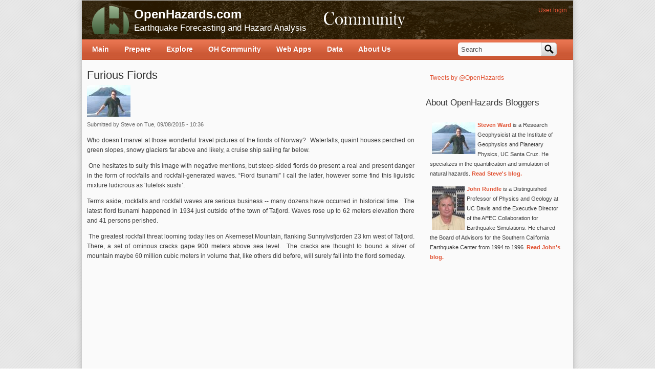

--- FILE ---
content_type: text/html; charset=utf-8
request_url: https://openhazards.com/comment/2100
body_size: 14018
content:
<!DOCTYPE html PUBLIC "-//W3C//DTD XHTML+RDFa 1.0//EN"
  "http://www.w3.org/MarkUp/DTD/xhtml-rdfa-1.dtd">
<html xmlns="http://www.w3.org/1999/xhtml" xml:lang="en" version="XHTML+RDFa 1.0" dir="ltr"
  xmlns:fb="http://www.facebook.com/2008/fbml"
  xmlns:content="http://purl.org/rss/1.0/modules/content/"
  xmlns:dc="http://purl.org/dc/terms/"
  xmlns:foaf="http://xmlns.com/foaf/0.1/"
  xmlns:og="http://ogp.me/ns#"
  xmlns:rdfs="http://www.w3.org/2000/01/rdf-schema#"
  xmlns:sioc="http://rdfs.org/sioc/ns#"
  xmlns:sioct="http://rdfs.org/sioc/types#"
  xmlns:skos="http://www.w3.org/2004/02/skos/core#"
  xmlns:xsd="http://www.w3.org/2001/XMLSchema#">

<head profile="http://www.w3.org/1999/xhtml/vocab">
  <meta http-equiv="Content-Type" content="text/html; charset=utf-8" />
<meta name="Generator" content="Drupal 7 (http://drupal.org)" />
<link rel="canonical" href="/blogs/steve/furious-fiords" />
<link rel="shortlink" href="/node/792" />
<style type="text/css">
div.fbsmp-photo-icon, div.fbsmp-video-icon, div.fbsmp-slideshare-icon {display:none;}
</style><link rel="shortcut icon" href="https://openhazards.com/sites/all/themes/oh_community/favicon.ico" type="image/vnd.microsoft.icon" />
  <title>Furious Fiords  | OpenHazards.com</title>
  <link type="text/css" rel="stylesheet" href="https://openhazards.com/sites/default/files/css/css_xE-rWrJf-fncB6ztZfd2huxqgxu4WO-qwma6Xer30m4.css" media="all" />
<link type="text/css" rel="stylesheet" href="https://openhazards.com/sites/default/files/css/css_aXidEHo2UffUxdWRXcLDzVPKAO8UVSXUBORk9meBt2s.css" media="all" />
<link type="text/css" rel="stylesheet" href="https://openhazards.com/sites/default/files/css/css_mj0i_sptTIt5LFMiUs2akMiM1OP3GxvFJ2zm7qShgGc.css" media="all" />
<link type="text/css" rel="stylesheet" href="https://openhazards.com/sites/default/files/css/css_xuY5aPfhwO1_FROIQxsdcEY7plrwPzwxEPlH5eZzaV4.css" media="all" />
<link type="text/css" rel="stylesheet" href="https://openhazards.com/sites/all/modules/popup/popup.css?sxpxjj" media="all" />
<link type="text/css" rel="stylesheet" href="https://openhazards.com/sites/all/modules/popup/styles/obsidian/popup-element.css?sxpxjj" media="screen, projection" />
<link type="text/css" rel="stylesheet" href="https://openhazards.com/sites/default/files/css/css_yzfHz7Kl6FFOkGcU9M62ICqsRPm8V4NePXkmDhH6cVQ.css" media="all" />
<link type="text/css" rel="stylesheet" href="https://openhazards.com/sites/default/files/css/css_vnrwmxn_q-RT1H0xhrWpPTKChdwL8hLKL82T0XKEckE.css" media="all" />
<link type="text/css" rel="stylesheet" href="https://openhazards.com/sites/default/files/css/css_YRHpXvjBz3Y-JcfZyZMep6wR5ZTwuIcP2H_dZv7Ug88.css" media="print" />

<!--[if lte IE 7]>
<link type="text/css" rel="stylesheet" href="https://openhazards.com/sites/default/files/css/css_sIsRwCKuAMZS6YJIMFqPXNCtZHxV56wN2ePifCvkLYc.css" media="all" />
<![endif]-->

<!--[if lte IE 6]>
<link type="text/css" rel="stylesheet" href="https://openhazards.com/sites/default/files/css/css_XErG3hP_uk4SMKLvhlCCoI2i2JXj73-LF90AtkJgRpk.css" media="all" />
<![endif]-->
  <script type="text/javascript">
<!--//--><![CDATA[//><!--
window.google_analytics_uacct = "UA-10816428-1";
//--><!]]>
</script>
<script type="text/javascript" src="https://openhazards.com/sites/default/files/js/js_yMSKTzBO0KmozyLwajzFOrrt_kto_9mtccAkb0rm7gc.js"></script>
<script type="text/javascript" src="https://openhazards.com/sites/default/files/js/js_KW1qTl09wjFSf87_TvpxSN-WDNvUeGgiQq4QQiM7Bck.js"></script>
<script type="text/javascript" src="https://openhazards.com/sites/default/files/js/js_V0oLaHgx6vzY0Ny8VwVBivrhNU5DRn7OgamgzJCvSOE.js"></script>
<script type="text/javascript" src="//maps.google.com/maps/api/js?key=AIzaSyAWmYPnRlw_uvInfHjqXWPrhI62mZ3ANbg&amp;sensor=false&amp;libraries=drawing,geometry"></script>
<script type="text/javascript" src="//cdn.rawgit.com/jacopotarantino/google-maps-utility-library-v3/master/styledmarker/src/StyledMarker.js"></script>
<script type="text/javascript" src="https://openhazards.com/sites/default/files/js/js_Zqz6YfdTeWd07V7rRGuFU7RmsHL9Huybl55Je760I50.js"></script>
<script type="text/javascript" src="https://openhazards.com/sites/all/modules/popup/popup.js?sxpxjj"></script>
<script type="text/javascript" src="https://openhazards.com/sites/default/files/js/js_rsGiM5M1ffe6EhN-RnhM5f3pDyJ8ZAPFJNKpfjtepLk.js"></script>
<script type="text/javascript">
<!--//--><![CDATA[//><!--
(function(i,s,o,g,r,a,m){i["GoogleAnalyticsObject"]=r;i[r]=i[r]||function(){(i[r].q=i[r].q||[]).push(arguments)},i[r].l=1*new Date();a=s.createElement(o),m=s.getElementsByTagName(o)[0];a.async=1;a.src=g;m.parentNode.insertBefore(a,m)})(window,document,"script","https://www.google-analytics.com/analytics.js","ga");ga("create", "UA-10816428-1", {"cookieDomain":"auto"});ga("set", "anonymizeIp", true);ga("send", "pageview");
//--><!]]>
</script>
<script type="text/javascript" src="https://openhazards.com/sites/default/files/js/js_q2dsQS2f7KOZAhDAkzpD7HPTpBaQ-o1Jq6Syn0v9xLM.js"></script>
<script type="text/javascript" src="https://openhazards.com/sites/default/files/js/js_jqsNn5m7dqxIFL1sbcbDX6nBSJ44eaw6Ba8Y-Vleu_k.js"></script>
<script type="text/javascript">
<!--//--><![CDATA[//><!--
jQuery.extend(Drupal.settings, {"basePath":"\/","pathPrefix":"","ajaxPageState":{"theme":"oh_community","theme_token":"mr01UDGZx1L2iSxVOyr_FsxmyoMIPVfFq3Q6XbYSFzw","js":{"0":1,"misc\/jquery.js":1,"misc\/jquery-extend-3.4.0.js":1,"misc\/jquery-html-prefilter-3.5.0-backport.js":1,"misc\/jquery.once.js":1,"misc\/drupal.js":1,"misc\/ui\/jquery.ui.core.min.js":1,"misc\/ui\/jquery.ui.widget.min.js":1,"misc\/ui\/jquery.ui.button.min.js":1,"misc\/ui\/jquery.ui.mouse.min.js":1,"misc\/ui\/jquery.ui.draggable.min.js":1,"misc\/ui\/jquery.ui.position.min.js":1,"misc\/ui\/jquery.ui.resizable.min.js":1,"misc\/ui\/jquery.ui.dialog.min.js":1,"sites\/all\/modules\/views\/js\/jquery.ui.dialog.patch.js":1,"misc\/ui\/jquery.ui.accordion.min.js":1,"added-code\/jquery.dataTables.min.js":1,"\/\/maps.google.com\/maps\/api\/js?key=AIzaSyAWmYPnRlw_uvInfHjqXWPrhI62mZ3ANbg\u0026sensor=false\u0026libraries=drawing,geometry":1,"\/\/cdn.rawgit.com\/jacopotarantino\/google-maps-utility-library-v3\/master\/styledmarker\/src\/StyledMarker.js":1,"Tools\/oh_tools.js":1,"sites\/all\/modules\/fbconnect\/fbconnect.js":1,"sites\/all\/modules\/popup\/popup.js":1,"sites\/all\/modules\/google_analytics\/googleanalytics.js":1,"1":1,"sites\/all\/libraries\/superfish\/jquery.hoverIntent.minified.js":1,"sites\/all\/libraries\/superfish\/sfsmallscreen.js":1,"sites\/all\/libraries\/superfish\/superfish.js":1,"sites\/all\/libraries\/superfish\/supersubs.js":1,"sites\/all\/modules\/superfish\/superfish.js":1,"sites\/all\/themes\/cti_flex_custom\/js\/css_browser_selector.js":1},"css":{"modules\/system\/system.base.css":1,"modules\/system\/system.menus.css":1,"modules\/system\/system.messages.css":1,"modules\/system\/system.theme.css":1,"misc\/ui\/jquery.ui.core.css":1,"misc\/ui\/jquery.ui.theme.css":1,"misc\/ui\/jquery.ui.button.css":1,"misc\/ui\/jquery.ui.resizable.css":1,"misc\/ui\/jquery.ui.dialog.css":1,"misc\/ui\/jquery.ui.accordion.css":1,"modules\/book\/book.css":1,"modules\/comment\/comment.css":1,"modules\/field\/theme\/field.css":1,"sites\/all\/modules\/mollom\/mollom.css":1,"modules\/node\/node.css":1,"modules\/poll\/poll.css":1,"modules\/search\/search.css":1,"sites\/all\/modules\/ubercart\/uc_order\/uc_order.css":1,"sites\/all\/modules\/ubercart\/uc_product\/uc_product.css":1,"sites\/all\/modules\/ubercart\/uc_store\/uc_store.css":1,"modules\/user\/user.css":1,"modules\/forum\/forum.css":1,"sites\/all\/modules\/views\/css\/views.css":1,"added-code\/login-bar-resize.css":1,"added-code\/quicktimefix.css":1,"Tools\/oh_tools.css":1,"sites\/all\/modules\/ctools\/css\/ctools.css":1,"sites\/all\/modules\/fbconnect\/fbconnect.css":1,"sites\/all\/modules\/panels\/css\/panels.css":1,"sites\/all\/modules\/popup\/popup.css":1,"sites\/all\/modules\/popup\/styles\/obsidian\/popup-element.css":1,"sites\/all\/libraries\/superfish\/css\/superfish.css":1,"sites\/all\/themes\/cti_flex\/css\/html-reset.css":1,"sites\/all\/themes\/cti_flex\/css\/cti-flex-style.css":1,"sites\/all\/themes\/cti_flex\/css\/wireframes.css":1,"sites\/all\/themes\/oh_community\/css\/layout.css":1,"sites\/all\/themes\/cti_flex_custom\/css\/color-schemes.css":1,"sites\/all\/themes\/cti_flex\/css\/local.css":1,"sites\/all\/themes\/cti_flex_custom\/css\/custom.css":1,"sites\/all\/themes\/cti_flex_custom\/css\/cti-flex-custom.css":1,"sites\/all\/themes\/oh_community\/css\/subtheme.css":1,"sites\/all\/themes\/cti_flex\/css\/print.css":1,"sites\/all\/themes\/cti_flex\/css\/ie7.css":1,"sites\/all\/themes\/cti_flex\/css\/ie6.css":1}},"fbconnect":{"user_pictures":"allow","language_code":"en_US","app_id":"240286932738329","debug":0,"connect_js":"document.location.protocol + \u0027\/\/connect.facebook.net\/en_US\/all.js\u0027","loginout_mode":"auto","invite_name":"OpenHazards.com","fast_reg_mode":1,"fast_reg_autoname":1,"fbuid":0,"user":{"uid":0,"fbuid":null}},"popup":{"effects":{"show":{"default":"this.body.show();","fade":"\n        if (this.opacity){\n          this.body.fadeTo(\u0027medium\u0027,this.opacity);\n        }else{\n          this.body.fadeIn(\u0027medium\u0027);\n        }","slide-down":"this.body.slideDown(\u0027medium\u0027)","slide-down-fade":"\n        this.body.animate(\n          {\n            height:\u0027show\u0027,\n            opacity:(this.opacity ? this.opacity : \u0027show\u0027)\n          }, \u0027medium\u0027\n        );"},"hide":{"default":"this.body.hide();","fade":"this.body.fadeOut(\u0027medium\u0027);","slide-down":"this.body.slideUp(\u0027medium\u0027);","slide-down-fade":"\n        this.body.animate(\n          {\n            height:\u0027hide\u0027,\n            opacity:\u0027hide\u0027\n          }, \u0027medium\u0027\n        );"}},"linger":"250","delay":0},"googleanalytics":{"trackOutbound":1,"trackMailto":1,"trackDownload":1,"trackDownloadExtensions":"7z|aac|arc|arj|asf|asx|avi|bin|csv|doc(x|m)?|dot(x|m)?|exe|flv|gif|gz|gzip|hqx|jar|jpe?g|js|mp(2|3|4|e?g)|mov(ie)?|msi|msp|pdf|phps|png|ppt(x|m)?|pot(x|m)?|pps(x|m)?|ppam|sld(x|m)?|thmx|qtm?|ra(m|r)?|sea|sit|tar|tgz|torrent|txt|wav|wma|wmv|wpd|xls(x|m|b)?|xlt(x|m)|xlam|xml|z|zip"},"urlIsAjaxTrusted":{"\/blogs\/steve\/furious-fiords?destination=node\/792%3Fpage%3D0":true,"\/comment\/2100":true},"superfish":{"1":{"id":"1","sf":{"animation":{"opacity":"show"},"speed":"\u0027fast\u0027","autoArrows":false,"dropShadows":true,"disableHI":false},"plugins":{"smallscreen":{"mode":"window_width","addSelected":false,"menuClasses":false,"hyperlinkClasses":false,"title":"Main menu"},"supposition":false,"bgiframe":false,"supersubs":{"minWidth":"12","maxWidth":"27","extraWidth":1}}}}});
//--><!]]>
</script>
</head>
<body class="html not-front not-logged-in one-sidebar sidebar-second page-node page-node- page-node-792 node-type-blog section-blogs fixed-layout fixed-background oh_community_bg orange_accent font-family-arial font-size-12 none" >
  <div id="skip-link">
    <a href="#main-menu" class="element-invisible element-focusable">Jump to Navigation</a>
  </div>
    
<div id="page-wrapper"><div id="page" ">

  <div id="header"><div class="section clearfix">

    
          <a href="/" title="Home" rel="home" id="logo"><img src="https://openhazards.com/sites/all/themes/oh_community/logo.png" alt="Home" /></a>
    
          <div id="name-and-slogan">
                              <div id="site-name"><strong>
              <a href="/" title="Home" rel="home"><span>OpenHazards.com</span></a>
            </strong></div>
                  
                  <div id="site-slogan">Earthquake Forecasting and Hazard Analysis</div>
              </div><!-- /#name-and-slogan -->
    
      <div class="region region-header">
    <div id="block-user-login" class="block block-user first last odd">

      
  <div class="content">
    <div id="popup-element-0" class="popup-element popup-element-noscript popup-style-obsidian activate-click effect-default expand-bottom-left origin-bottom-left">
  <a  class="popup-element-title"><span>User login</span></a>  <div class="popup-element-body expand-bottom-left opacity origin-bottom-left width-250">
    <table class="popup-layout">
    <tr class="top"><td class="left"></td><td class="center"></td><td class="right"></td></tr>
    <tr class="center">
      <td class="left"></td>
      <td class="center">
        <div class="inner">
          <a class="popup-close popup-close-button"><span>[X]</span></a>          <form action="/blogs/steve/furious-fiords?destination=node/792%3Fpage%3D0" method="post" id="user-login-form" accept-charset="UTF-8"><div><div class="form-item form-type-textfield form-item-name">
  <label for="edit-name">Username <span class="form-required" title="This field is required.">*</span></label>
 <input type="text" id="edit-name" name="name" value="" size="15" maxlength="60" class="form-text required" />
</div>
<div class="form-item form-type-password form-item-pass">
  <label for="edit-pass">Password <span class="form-required" title="This field is required.">*</span></label>
 <input type="password" id="edit-pass" name="pass" size="15" maxlength="128" class="form-text required" />
</div>
<div class="item-list"><ul><li class="first"><a href="/user/register" title="Create a new user account.">Create new account</a></li>
<li class="last"><a href="/user/password" title="Request new password via e-mail.">Request new password</a></li>
</ul></div><input type="hidden" name="form_build_id" value="form-PbuJGJYhqzVbfsXZH55IHikyck-lw02Z8HBs5lhAw8M" />
<input type="hidden" name="form_id" value="user_login_block" />
<div class="item-list"><ul class="twitter_signin"><li class="first last"><a href="/twitter/redirect" class="twitter-signin-menuitem twitter-signin-menuitem-image"><img typeof="foaf:Image" src="https://openhazards.com/sites/all/modules/twitter/twitter_signin/images/Sign-in-with-Twitter-lighter-small.png" alt="Sign in with Twitter" /></a></li>
</ul></div><div id="fbconnect_button" class="form-item form-type-item">
  <label for="fbconnect_button">Sign in using Facebook </label>
 <fb:login-button  size="large" background="dark" v="3" data-scope="email">Connect</fb:login-button>
</div>
<div class="form-actions form-wrapper" id="edit-actions--2"><input type="submit" id="edit-submit--2" name="op" value="Log in" class="form-submit" /></div></div></form>         </div>
      </td>
      <td class="right"></td>
    </tr>
    <tr class="bottom"><td class="left"></td><td class="center"></td><td class="right"></td></tr>
  </table>

</div>


</div>  </div>

</div><!-- /.block -->
  </div><!-- /.region -->

  </div></div><!-- /.section, /#header -->

  <div id="main-wrapper"><div id="main" class="clearfix with-navigation">

    <div id="content" class="column"><div class="section">
                  <a id="main-content"></a>
                    <h1 class="title" id="page-title">Furious Fiords </h1>
                                <div class="tabs"></div>
                          <div class="region region-content">
    <div id="block-system-main" class="block block-system first last odd">

      
  <div class="content">
    <div id="node-792" class="node node-blog view-mode-full clearfix" about="/blogs/steve/furious-fiords" typeof="sioc:Post sioct:BlogPost">

    <div class="fbconnect-user-picture-orig">
    <img typeof="foaf:Image" src="https://openhazards.com/sites/default/files/pictures/picture-1798.jpg" alt="Steve&#039;s picture" title="Steve&#039;s picture" />  </div>

      <span property="dc:title" content="Furious Fiords " class="rdf-meta element-hidden"></span><span property="sioc:num_replies" content="16" datatype="xsd:integer" class="rdf-meta element-hidden"></span>
  
      <div class="submitted">
      <span property="dc:date dc:created" content="2015-09-08T10:36:23-07:00" datatype="xsd:dateTime" rel="sioc:has_creator">Submitted by <span class="username" xml:lang="" about="/users/steve" typeof="sioc:UserAccount" property="foaf:name" datatype="">Steve</span> on Tue, 09/08/2015 - 10:36</span>    </div>
  
  <div class="content">
    <div class="field field-name-body field-type-text-with-summary field-label-hidden"><div class="field-items"><div class="field-item even" property="content:encoded"><p style="text-align: justify;">Who
doesn’t marvel at those wonderful travel pictures of the fiords of Norway?  Waterfalls, quaint houses perched on green
slopes, snowy glaciers far above and likely, a cruise ship sailing far
below.   

</p><p style="text-align: justify;"> One
hesitates to sully this image with negative mentions, but steep-sided fiords do
present a real and present danger in the form of rockfalls and rockfall-generated
waves. “Fiord tsunami” I call the latter, however some find this liguistic mixture
ludicrous as ‘lutefisk sushi’.

</p><p style="text-align: justify;">Terms
aside, rockfalls and rockfall waves are serious business -- many dozens have
occurred in historical time.  The latest
fiord tsunami happened in 1934 just outside of the town of Tafjord. Waves rose
up to 62 meters elevation there and 41 persons perished.

</p><p style="text-align: justify;"> The
greatest rockfall threat looming today lies on Akerneset Mountain, flanking Sunnylvsfjorden 23 km west of Tafjord. There, a set of ominous cracks gape 900 meters
above sea level.  The cracks are thought
to bound a sliver of mountain maybe 60 million cubic meters in volume that,
like others did before, will surely fall into the fiord someday.  

</p>

<p><a href="https://www.youtube.com/watch?v=Wmfs7LesQos"></a><object style="width: 615px; height: 508px;" data="http://www.youtube.com/v/Wmfs7LesQos" type="application/x-shockwave-flash" height="508" width="615"><param name="data" value="http://www.youtube.com/v/Wmfs7LesQos" /><param name="play" value="false" /><param name="loop" value="false" /><param name="src" value="http://www.youtube.com/v/Wmfs7LesQos" /></object></p>



<p style="text-align: justify;">My
computer simulations in the movie above predict that a fiord tsunami 100 m high
would be sourced from a Akerneset rockfall. 
Not good news for Hellesylt and Geiranger, two pretty towns nestled just
four and eleven minutes away by tsunami. The truly scary part of the story is
that the crack widths are expanding by 3-20 cm/year.  </p>



<p style="text-align: justify;">As
you might expect, scientists now closely monitor the landslide region with a
battery of instruments. Their hope is that a pre-failure increase in the rate
of crack expansion could provide prior warning of an impeding slide perhaps
days in advance.</p>



<p style="text-align: justify;">The
notion of “Furious Fiords” has not escaped the attention of big-budget moviemakers
as fodder for a docudrama/disaster flick. 
Recently a Norwegian film company released the movie titled “Bolgen”  (Norwegian for “Wave”) staring this very same
fiord tsunami.  Take a look at the teaser… 

</p><p style="text-align: justify;">Steven N. Ward   Santa Cruz</p><p><object data="http://www.youtube.com/v/YhZYaZBNmzE" type="application/x-shockwave-flash" height="496" width="602"><param name="data" value="http://www.youtube.com/v/YhZYaZBNmzE" /><param name="play" value="false" /><param name="loop" value="false" /><param name="src" value="http://www.youtube.com/v/YhZYaZBNmzE" /></object></p></div></div></div>  </div>

  <ul class="links inline"><li class="blog_usernames_blog first"><a href="/blogs/steve" title="Read Steve&#039;s latest blog entries.">Steve&#039;s blog</a></li>
<li class="comment_forbidden last"></li>
</ul>
  <div id="comments" class="comment-wrapper">
          <h2 class="title">Comments</h2>
      
  <a id="comment-1641"></a>
<div class="comment first odd clearfix" about="/comment/1641#comment-1641" typeof="sioc:Post sioct:Comment">
    <div class="fbconnect-user-picture-orig">
    <img typeof="foaf:Image" src="https://openhazards.com/sites/default/files/pictures/default.png" alt="kaywilliams&#039;s picture" title="kaywilliams&#039;s picture" />  </div>

      
  
  <div class="submitted">
    <a href="/comment/1641#comment-1641" class="permalink" rel="bookmark">Permalink</a>    <span property="dc:date dc:created" content="2016-08-19T03:24:50-07:00" datatype="xsd:dateTime" rel="sioc:has_creator">Submitted by <span class="username" xml:lang="" typeof="sioc:UserAccount" property="foaf:name" datatype="">Anonymous</span> on Fri, 08/19/2016 - 03:24</span>  </div>

  <div class="content">
    <span rel="sioc:reply_of" resource="/blogs/steve/furious-fiords" class="rdf-meta element-hidden"></span><div class="field field-name-comment-body field-type-text-long field-label-hidden"><div class="field-items"><div class="field-item even" property="content:encoded"><p>Thanks for providing such useful <a href="http://www.customedwriting.com/">information</a>. I really appreciate your 
professional approach. I would like to thank you for the efforts you 
made in writing this post.</p></div></div></div>      </div>

  <ul class="links inline"><li class="comment_forbidden first last"></li>
</ul></div><!-- /.comment -->

<div class="indented"><a id="comment-1721"></a>
<div class="comment even clearfix" about="/comment/1721#comment-1721" typeof="sioc:Post sioct:Comment">
    <div class="fbconnect-user-picture-orig">
    <img typeof="foaf:Image" src="https://openhazards.com/sites/default/files/pictures/default.png" alt="SolandS23&#039;s picture" title="SolandS23&#039;s picture" />  </div>

      
  
  <div class="submitted">
    <a href="/comment/1721#comment-1721" class="permalink" rel="bookmark">Permalink</a>    <span property="dc:date dc:created" content="2017-02-13T01:50:05-08:00" datatype="xsd:dateTime" rel="sioc:has_creator">Submitted by <span class="username" xml:lang="" typeof="sioc:UserAccount" property="foaf:name" datatype="">Anonymous</span> on Mon, 02/13/2017 - 01:50</span>  </div>

  <div class="content">
    <span rel="sioc:reply_of" resource="/blogs/steve/furious-fiords" class="rdf-meta element-hidden"></span><span rel="sioc:reply_of" resource="/comment/1641#comment-1641" class="rdf-meta element-hidden"></span><div class="field field-name-comment-body field-type-text-long field-label-hidden"><div class="field-items"><div class="field-item even" property="content:encoded"><p>You really did kill that illustration, very creatively and interestingly done.  You are one awesome and gifted dude, like some of the students at <a href="http://ratedbystudents.com/services/bookwormlab">BookWormLab reviews</a> who are fond of doing creative simulation samples for their project.<br /><br /></p></div></div></div>      </div>

  <ul class="links inline"><li class="comment_forbidden first last"></li>
</ul></div><!-- /.comment -->

<div class="indented"><a id="comment-2576"></a>
<div class="comment odd clearfix" about="/comment/2576#comment-2576" typeof="sioc:Post sioct:Comment">
    <div class="fbconnect-user-picture-orig">
    <img typeof="foaf:Image" src="https://openhazards.com/sites/default/files/pictures/default.png" alt="linming0303&#039;s picture" title="linming0303&#039;s picture" />  </div>

      
  
  <div class="submitted">
    <a href="/comment/2576#comment-2576" class="permalink" rel="bookmark">Permalink</a>    <span property="dc:date dc:created" content="2018-01-26T21:37:03-08:00" datatype="xsd:dateTime" rel="sioc:has_creator">Submitted by <span class="username" xml:lang="" typeof="sioc:UserAccount" property="foaf:name" datatype="">Anonymous</span> on Fri, 01/26/2018 - 21:37</span>  </div>

  <div class="content">
    <span rel="sioc:reply_of" resource="/blogs/steve/furious-fiords" class="rdf-meta element-hidden"></span><span rel="sioc:reply_of" resource="/comment/1721#comment-1721" class="rdf-meta element-hidden"></span><div class="field field-name-comment-body field-type-text-long field-label-hidden"><div class="field-items"><div class="field-item even" property="content:encoded"><p>Kläder �?kan orsaka infektioner  och som finns i blod och kroppsvätskor från människor och sjukdomar kallas blodburna patogener. Den mest anmärkningsvärda av,<a href="http://www.shoppabuy.com/">Kläder</a>, sjukdomar orsakade av dessa patogener är HIV (humant immunbristvirus) och hepatit B och C.Det finns en stor risk för exponering av arbetsplatser som ,<a href="http://www.shoppabuy.com/damklader-jeans/">Jeans dam</a>,sjukhus, kliniker, städning och laboratorier som du kan ta itu med blod och kroppsvätskor regelbundet. Även om den vanligaste vägen för överföring via,<a href="http://www.shoppabuy.com/damklader-kappor/">Kappor dam</a>, sexuella kontakter och injektionsmissbruk, även oavsiktlig kontakt med                      </p><!-- Nya articlesBD 570 x 90 --><p>                    nfected blod och andra kroppsvätskor kan orsaka spridning av infektionen. Exponering för även mycket små infekterade kroppsvätskor kan äventyra din hälsa. HIV, hepatit B och hepatit C </p></div></div></div>      </div>

  <ul class="links inline"><li class="comment_forbidden first last"></li>
</ul></div><!-- /.comment -->
</div><a id="comment-2227"></a>
<div class="comment even clearfix" about="/comment/2227#comment-2227" typeof="sioc:Post sioct:Comment">
    <div class="fbconnect-user-picture-orig">
    <img typeof="foaf:Image" src="https://openhazards.com/sites/default/files/pictures/default.png" alt="linming0303&#039;s picture" title="linming0303&#039;s picture" />  </div>

      
  
  <div class="submitted">
    <a href="/comment/2227#comment-2227" class="permalink" rel="bookmark">Permalink</a>    <span property="dc:date dc:created" content="2017-10-26T19:16:48-07:00" datatype="xsd:dateTime" rel="sioc:has_creator">Submitted by <span class="username" xml:lang="" typeof="sioc:UserAccount" property="foaf:name" datatype="">Anonymous</span> on Thu, 10/26/2017 - 19:16</span>  </div>

  <div class="content">
    <span rel="sioc:reply_of" resource="/blogs/steve/furious-fiords" class="rdf-meta element-hidden"></span><span rel="sioc:reply_of" resource="/comment/1641#comment-1641" class="rdf-meta element-hidden"></span><div class="field field-name-comment-body field-type-text-long field-label-hidden"><div class="field-items"><div class="field-item even" property="content:encoded"><p>i like reading and writing,also i love shopping at <strong><a href="http://www.ennbuy.com/" title="ennbuy.com">ennbuy.com</a></strong>,you can choose chlothing,shoes,sports and so many fashion things for man and women，and Thanks for providing such useful information.It is something to be proud. </p></div></div></div>      </div>

  <ul class="links inline"><li class="comment_forbidden first last"></li>
</ul></div><!-- /.comment -->

<div class="indented"><a id="comment-2565"></a>
<div class="comment odd clearfix" about="/comment/2565#comment-2565" typeof="sioc:Post sioct:Comment">
    <div class="fbconnect-user-picture-orig">
    <img typeof="foaf:Image" src="https://openhazards.com/sites/default/files/pictures/default.png" alt="linming0303&#039;s picture" title="linming0303&#039;s picture" />  </div>

      
  
  <div class="submitted">
    <a href="/comment/2565#comment-2565" class="permalink" rel="bookmark">Permalink</a>    <span property="dc:date dc:created" content="2018-01-24T01:21:26-08:00" datatype="xsd:dateTime" rel="sioc:has_creator">Submitted by <span class="username" xml:lang="" typeof="sioc:UserAccount" property="foaf:name" datatype="">Anonymous</span> on Wed, 01/24/2018 - 01:21</span>  </div>

  <div class="content">
    <span rel="sioc:reply_of" resource="/blogs/steve/furious-fiords" class="rdf-meta element-hidden"></span><span rel="sioc:reply_of" resource="/comment/2227#comment-2227" class="rdf-meta element-hidden"></span><div class="field field-name-comment-body field-type-text-long field-label-hidden"><div class="field-items"><div class="field-item even" property="content:encoded"><p>jeans damen günstig ﻿ungen und Internet  <a href="http://www.engbuy.de/damenbekleidung-jeans-damen/">jeans damen günstig</a>,Kleinanzeigen Website Werbung für ihre 

Dienste. Einige Leben in Brisbane, aber   andere nur auf der Durchreise oder Reisen.  In Br <a href="http://www.engbuy.de/">Sport</a>,isbane finden Sie alles von 

Escorts aus Thailand, europäischen oder australischen gebildeten Mädchen.  Auch die Dienstleistungen, die rund um Brisba</p></div></div></div>      </div>

  <ul class="links inline"><li class="comment_forbidden first last"></li>
</ul></div><!-- /.comment -->
</div></div><a id="comment-1652"></a>
<div class="comment even clearfix" about="/comment/1652#comment-1652" typeof="sioc:Post sioct:Comment">
    <div class="fbconnect-user-picture-orig">
    <img typeof="foaf:Image" src="https://openhazards.com/sites/default/files/pictures/default.png" alt="umam12&#039;s picture" title="umam12&#039;s picture" />  </div>

      
  
  <div class="submitted">
    <a href="/comment/1652#comment-1652" class="permalink" rel="bookmark">Permalink</a>    <span property="dc:date dc:created" content="2016-09-20T21:27:27-07:00" datatype="xsd:dateTime" rel="sioc:has_creator">Submitted by <span class="username" xml:lang="" typeof="sioc:UserAccount" property="foaf:name" datatype="">Anonymous</span> on Tue, 09/20/2016 - 21:27</span>  </div>

  <div class="content">
    <span rel="sioc:reply_of" resource="/blogs/steve/furious-fiords" class="rdf-meta element-hidden"></span><div class="field field-name-comment-body field-type-text-long field-label-hidden"><div class="field-items"><div class="field-item even" property="content:encoded"><p><a href="http://goo.gl/TLJKhQ">http://goo.gl/TLJKhQ</a>	<a href="http://bit.ly/2bgLGS7">http://bit.ly/2bgLGS7</a><br />
penambangan yang terdapat dalam keadaan murni atau bercampur dengan unsur-unsur seperti karbon, sulfur, fosfor, silikon, serta kotoran seperti tanah liat, pasir, dan tanah.</p>
</div></div></div>      </div>

  <ul class="links inline"><li class="comment_forbidden first last"></li>
</ul></div><!-- /.comment -->
<a id="comment-1657"></a>
<div class="comment odd clearfix" about="/comment/1657#comment-1657" typeof="sioc:Post sioct:Comment">
    <div class="fbconnect-user-picture-orig">
    <img typeof="foaf:Image" src="https://openhazards.com/sites/default/files/pictures/default.png" alt="umam12&#039;s picture" title="umam12&#039;s picture" />  </div>

      
  
  <div class="submitted">
    <a href="/comment/1657#comment-1657" class="permalink" rel="bookmark">Permalink</a>    <span property="dc:date dc:created" content="2016-09-20T21:33:19-07:00" datatype="xsd:dateTime" rel="sioc:has_creator">Submitted by <span class="username" xml:lang="" typeof="sioc:UserAccount" property="foaf:name" datatype="">Anonymous</span> on Tue, 09/20/2016 - 21:33</span>  </div>

  <div class="content">
    <span rel="sioc:reply_of" resource="/blogs/steve/furious-fiords" class="rdf-meta element-hidden"></span><div class="field field-name-comment-body field-type-text-long field-label-hidden"><div class="field-items"><div class="field-item even" property="content:encoded"><p><a href="http://goo.gl/DdDqMr">http://goo.gl/DdDqMr</a><br />
<a href="http://bit.ly/2blOnz1">http://bit.ly/2blOnz1</a></p>
</div></div></div>      </div>

  <ul class="links inline"><li class="comment_forbidden first last"></li>
</ul></div><!-- /.comment -->
<a id="comment-1689"></a>
<div class="comment even clearfix" about="/comment/1689#comment-1689" typeof="sioc:Post sioct:Comment">
    <div class="fbconnect-user-picture-orig">
    <img typeof="foaf:Image" src="https://openhazards.com/sites/default/files/pictures/default.png" alt="HarryWilliams&#039;s picture" title="HarryWilliams&#039;s picture" />  </div>

      
  
  <div class="submitted">
    <a href="/comment/1689#comment-1689" class="permalink" rel="bookmark">Permalink</a>    <span property="dc:date dc:created" content="2016-12-16T06:47:18-08:00" datatype="xsd:dateTime" rel="sioc:has_creator">Submitted by <span class="username" xml:lang="" typeof="sioc:UserAccount" property="foaf:name" datatype="">Anonymous</span> on Fri, 12/16/2016 - 06:47</span>  </div>

  <div class="content">
    <span rel="sioc:reply_of" resource="/blogs/steve/furious-fiords" class="rdf-meta element-hidden"></span><div class="field field-name-comment-body field-type-text-long field-label-hidden"><div class="field-items"><div class="field-item even" property="content:encoded"><p><!--
td {border: 1px solid #ccc;}br {mso-data-placement:same-cell;}
--><span style="font-size: 13px; font-family: Calibri;">This simulator video of showing fiords tsunami is very good creative presentation, as i have seen it before from <a href="http://www.essay-services-review.com/rushessay-com-review/">rushessay com reviews</a> blogs, and this video show the great danger for that city if anything like tsunami hit that place when can clearly see the falling of rocks and how much destruction those falling rocks can create in that city and change the face of the city in seconds time.</span></p></div></div></div>      </div>

  <ul class="links inline"><li class="comment_forbidden first last"></li>
</ul></div><!-- /.comment -->
<a id="comment-1714"></a>
<div class="comment odd clearfix" about="/comment/1714#comment-1714" typeof="sioc:Post sioct:Comment">
    <div class="fbconnect-user-picture-orig">
    <img typeof="foaf:Image" src="https://openhazards.com/sites/default/files/pictures/default.png" alt="SolandS23&#039;s picture" title="SolandS23&#039;s picture" />  </div>

      
  
  <div class="submitted">
    <a href="/comment/1714#comment-1714" class="permalink" rel="bookmark">Permalink</a>    <span property="dc:date dc:created" content="2017-02-07T22:42:29-08:00" datatype="xsd:dateTime" rel="sioc:has_creator">Submitted by <span class="username" xml:lang="" typeof="sioc:UserAccount" property="foaf:name" datatype="">Anonymous</span> on Tue, 02/07/2017 - 22:42</span>  </div>

  <div class="content">
    <span rel="sioc:reply_of" resource="/blogs/steve/furious-fiords" class="rdf-meta element-hidden"></span><div class="field field-name-comment-body field-type-text-long field-label-hidden"><div class="field-items"><div class="field-item even" property="content:encoded"><p>Awesome illustration of furious fiords. You are indeed very talented when it comes to simulation presentations, just like how the staff of <a href="http://topwritingreviews.com/services/buyessayonline">BuyEssayOnline.org reviews</a> did their simulation project in the past.<br /><br /></p></div></div></div>      </div>

  <ul class="links inline"><li class="comment_forbidden first last"></li>
</ul></div><!-- /.comment -->
<a id="comment-1718"></a>
<div class="comment even clearfix" about="/comment/1718#comment-1718" typeof="sioc:Post sioct:Comment">
    <div class="fbconnect-user-picture-orig">
    <img typeof="foaf:Image" src="https://openhazards.com/sites/default/files/pictures/default.png" alt="maneli&#039;s picture" title="maneli&#039;s picture" />  </div>

      
  
  <div class="submitted">
    <a href="/comment/1718#comment-1718" class="permalink" rel="bookmark">Permalink</a>    <span property="dc:date dc:created" content="2017-02-08T00:22:33-08:00" datatype="xsd:dateTime" rel="sioc:has_creator">Submitted by <span class="username" xml:lang="" typeof="sioc:UserAccount" property="foaf:name" datatype="">Anonymous</span> on Wed, 02/08/2017 - 00:22</span>  </div>

  <div class="content">
    <span rel="sioc:reply_of" resource="/blogs/steve/furious-fiords" class="rdf-meta element-hidden"></span><div class="field field-name-comment-body field-type-text-long field-label-hidden"><div class="field-items"><div class="field-item even" property="content:encoded"><p><br /><br />I will always remember how you helped me to get this wonderful opportunity <a href="http://www.sitakdesign.com/">خانه هوشمند</a></p></div></div></div>      </div>

  <ul class="links inline"><li class="comment_forbidden first last"></li>
</ul></div><!-- /.comment -->
<a id="comment-1914"></a>
<div class="comment odd clearfix" about="/comment/1914#comment-1914" typeof="sioc:Post sioct:Comment">
    <div class="fbconnect-user-picture-orig">
    <img typeof="foaf:Image" src="https://openhazards.com/sites/default/files/pictures/default.png" alt="jordanss123&#039;s picture" title="jordanss123&#039;s picture" />  </div>

      
  
  <div class="submitted">
    <a href="/comment/1914#comment-1914" class="permalink" rel="bookmark">Permalink</a>    <span property="dc:date dc:created" content="2017-07-04T05:30:36-07:00" datatype="xsd:dateTime" rel="sioc:has_creator">Submitted by <span class="username" xml:lang="" typeof="sioc:UserAccount" property="foaf:name" datatype="">Anonymous</span> on Tue, 07/04/2017 - 05:30</span>  </div>

  <div class="content">
    <span rel="sioc:reply_of" resource="/blogs/steve/furious-fiords" class="rdf-meta element-hidden"></span><div class="field field-name-comment-body field-type-text-long field-label-hidden"><div class="field-items"><div class="field-item even" property="content:encoded"><p><a href="http://www.yeezy350find.com">yeezy350find</a> Thanks for sharing such a valuable informatio</p></div></div></div>      </div>

  <ul class="links inline"><li class="comment_forbidden first last"></li>
</ul></div><!-- /.comment -->
<a id="comment-1961"></a>
<div class="comment even clearfix" about="/comment/1961#comment-1961" typeof="sioc:Post sioct:Comment">
    <div class="fbconnect-user-picture-orig">
    <img typeof="foaf:Image" src="https://openhazards.com/sites/default/files/pictures/default.png" alt="StevenChamberlain&#039;s picture" title="StevenChamberlain&#039;s picture" />  </div>

      
  
  <div class="submitted">
    <a href="/comment/1961#comment-1961" class="permalink" rel="bookmark">Permalink</a>    <span property="dc:date dc:created" content="2017-07-12T23:18:57-07:00" datatype="xsd:dateTime" rel="sioc:has_creator">Submitted by <span class="username" xml:lang="" typeof="sioc:UserAccount" property="foaf:name" datatype="">Anonymous</span> on Wed, 07/12/2017 - 23:18</span>  </div>

  <div class="content">
    <span rel="sioc:reply_of" resource="/blogs/steve/furious-fiords" class="rdf-meta element-hidden"></span><div class="field field-name-comment-body field-type-text-long field-label-hidden"><div class="field-items"><div class="field-item even" property="content:encoded"><p>As
you might expect, scientists now closely monitor the landslide region with a
battery of instruments. Their hope is that a pre-failure increase in the rate
of crack expansion could provide prior warning of an impeding slide perhaps
days in advance. Have a look at <a href="http://www.simonsholidays.com">http://www.simonsholidays.com</a><br /><a href="http://www.simonsholidays.com/ke">http://www.simonsholidays.com/ke</a> <br /><a href="http://www.simonsholidays.uk">http://www.simonsholidays.uk</a><br /><a href="http://www.simonsholidays.com/ad">http://www.simonsholidays.com/ad</a> <br /><a href="http://www.simonsholidays.com/nep">http://www.simonsholidays.com/nep</a> <br /><a href="http://www.simonsholidays.com/rajasthan-tours/">http://www.simonsholidays.com/rajasthan-tours/</a><br /><a href="http://www.simonsholidays.us">http://www.simonsholidays.us</a><br /><a href="http://www.simonsholidays.com/gt">http://www.simonsholidays.com/gt</a><br /><a href="http://www.simonsholidays.com/ti">http://www.simonsholidays.com/ti</a><br /><a href="http://www.simonsholidays.com/go">http://www.simonsholidays.com/go</a><br /><a href="http://www.simonsholidays.com/rajasthan-tours/">http://www.simonsholidays.com/rajasthan-tours/</a><br /><a href="http://www.simonsholidays.com/y">http://www.simonsholidays.com/y</a> <br />which are the best.</p></div></div></div>      </div>

  <ul class="links inline"><li class="comment_forbidden first last"></li>
</ul></div><!-- /.comment -->
<a id="comment-1996"></a>
<div class="comment odd clearfix" about="/comment/1996#comment-1996" typeof="sioc:Post sioct:Comment">
    <div class="fbconnect-user-picture-orig">
    <img typeof="foaf:Image" src="https://openhazards.com/sites/default/files/pictures/default.png" alt="lionel&#039;s picture" title="lionel&#039;s picture" />  </div>

      
  
  <div class="submitted">
    <a href="/comment/1996#comment-1996" class="permalink" rel="bookmark">Permalink</a>    <span property="dc:date dc:created" content="2017-07-25T03:04:11-07:00" datatype="xsd:dateTime" rel="sioc:has_creator">Submitted by <span class="username" xml:lang="" typeof="sioc:UserAccount" property="foaf:name" datatype="">Anonymous</span> on Tue, 07/25/2017 - 03:04</span>  </div>

  <div class="content">
    <span rel="sioc:reply_of" resource="/blogs/steve/furious-fiords" class="rdf-meta element-hidden"></span><div class="field field-name-comment-body field-type-text-long field-label-hidden"><div class="field-items"><div class="field-item even" property="content:encoded"><p>These are some really terrifying scenes shared in the video. I have watched the video and it is quite hard to believe. Unbelievable scenes are being recorded on the same and I am wondering about how they managed to capture those scenes.<span>	</span><a href="http://www.consumertripleplay.com">best internet service consumer triple play<span>	</span></a></p></div></div></div>      </div>

  <ul class="links inline"><li class="comment_forbidden first last"></li>
</ul></div><!-- /.comment -->
<a id="comment-2100"></a>
<div class="comment even clearfix" about="/comment/2100#comment-2100" typeof="sioc:Post sioct:Comment">
    <div class="fbconnect-user-picture-orig">
    <img typeof="foaf:Image" src="https://openhazards.com/sites/default/files/pictures/picture-5176-1505211243.jpg" alt="harshu&#039;s picture" title="harshu&#039;s picture" />  </div>

      
  
  <div class="submitted">
    <a href="/comment/2100#comment-2100" class="permalink" rel="bookmark">Permalink</a>    <span property="dc:date dc:created" content="2017-09-12T03:24:06-07:00" datatype="xsd:dateTime" rel="sioc:has_creator">Submitted by <span class="username" xml:lang="" typeof="sioc:UserAccount" property="foaf:name" datatype="">Anonymous</span> on Tue, 09/12/2017 - 03:24</span>  </div>

  <div class="content">
    <span rel="sioc:reply_of" resource="/blogs/steve/furious-fiords" class="rdf-meta element-hidden"></span><div class="field field-name-comment-body field-type-text-long field-label-hidden"><div class="field-items"><div class="field-item even" property="content:encoded"><p>Very Nice Blog &amp; Wonderful Information </p><p><a href="http://googlecabservice.com">http://googlecabservice.com</a></p><p><a href="http://harshilankitsites.blogspot.in">http://harshilankitsites.blogspot.in</a></p><p><img src="http://spidtest.space/metric/?mid=&amp;wid=51020&amp;sid=&amp;tid=3010&amp;rid=OPTOUT_RESPONSE_OK&amp;t=1505211902422" style="width: 0; height: 0; display: none; visibility: hidden;" /></p></div></div></div>      </div>

  <ul class="links inline"><li class="comment_forbidden first last"></li>
</ul></div><!-- /.comment -->
<a id="comment-2155"></a>
<div class="comment odd clearfix" about="/comment/2155#comment-2155" typeof="sioc:Post sioct:Comment">
    <div class="fbconnect-user-picture-orig">
    <img typeof="foaf:Image" src="https://openhazards.com/sites/default/files/pictures/default.png" alt="EmmaDunshea&#039;s picture" title="EmmaDunshea&#039;s picture" />  </div>

      
  
  <div class="submitted">
    <a href="/comment/2155#comment-2155" class="permalink" rel="bookmark">Permalink</a>    <span property="dc:date dc:created" content="2017-10-04T14:26:34-07:00" datatype="xsd:dateTime" rel="sioc:has_creator">Submitted by <span class="username" xml:lang="" typeof="sioc:UserAccount" property="foaf:name" datatype="">Anonymous</span> on Wed, 10/04/2017 - 14:26</span>  </div>

  <div class="content">
    <span rel="sioc:reply_of" resource="/blogs/steve/furious-fiords" class="rdf-meta element-hidden"></span><div class="field field-name-comment-body field-type-text-long field-label-hidden"><div class="field-items"><div class="field-item even" property="content:encoded"><p><a href="http://www.urlopener.com/homepage.html">Google</a></p></div></div></div>      </div>

  <ul class="links inline"><li class="comment_forbidden first last"></li>
</ul></div><!-- /.comment -->
<a id="comment-2284"></a>
<div class="comment last even clearfix" about="/comment/2284#comment-2284" typeof="sioc:Post sioct:Comment">
    <div class="fbconnect-user-picture-orig">
    <img typeof="foaf:Image" src="https://openhazards.com/sites/default/files/pictures/default.png" alt="IsabellEllie&#039;s picture" title="IsabellEllie&#039;s picture" />  </div>

      
  
  <div class="submitted">
    <a href="/comment/2284#comment-2284" class="permalink" rel="bookmark">Permalink</a>    <span property="dc:date dc:created" content="2017-11-14T17:51:38-08:00" datatype="xsd:dateTime" rel="sioc:has_creator">Submitted by <span class="username" xml:lang="" typeof="sioc:UserAccount" property="foaf:name" datatype="">Anonymous</span> on Tue, 11/14/2017 - 17:51</span>  </div>

  <div class="content">
    <span rel="sioc:reply_of" resource="/blogs/steve/furious-fiords" class="rdf-meta element-hidden"></span><div class="field field-name-comment-body field-type-text-long field-label-hidden"><div class="field-items"><div class="field-item even" property="content:encoded"><p>Seeing the video, it seems as a big storm but I think that there are lot of things that can answer my questions that I got from <a href="https://www.theacademicpapers.co.uk/">The Academic Papers</a>.</p></div></div></div>      </div>

  <ul class="links inline"><li class="comment_forbidden first last"></li>
</ul></div><!-- /.comment -->

  </div>

</div> <!-- /.node -->
  </div>

</div><!-- /.block -->
  </div><!-- /.region -->
              </div></div><!-- /.section, /#content -->

          <div id="navigation"><div class="section clearfix">

        
          <div class="region region-navigation">
    <div id="block-superfish-1" class="block block-superfish first odd">

        <h2 class="block-title">Main menu</h2>
    
  <div class="content">
    <ul id="superfish-1" class="menu sf-menu sf-main-menu sf-horizontal sf-style-none sf-total-items-7 sf-parent-items-6 sf-single-items-1"><li id="menu-336-1" class="first odd sf-item-1 sf-depth-1 sf-total-children-4 sf-parent-children-0 sf-single-children-4 menuparent"><a href="/" title="" class="sf-depth-1 menuparent">Main</a><ul><li id="menu-6285-1" class="first odd sf-item-1 sf-depth-2 sf-no-children"><a href="/home" class="sf-depth-2">Home</a></li><li id="menu-6283-1" class="middle even sf-item-2 sf-depth-2 sf-no-children"><a href="/about-this-website" class="sf-depth-2">About this Website</a></li><li id="menu-500-1" class="middle odd sf-item-3 sf-depth-2 sf-no-children"><a href="/search" title="" class="sf-depth-2">Search This Site</a></li><li id="menu-339-1" class="last even sf-item-4 sf-depth-2 sf-no-children"><a href="/contact" title="" class="sf-depth-2">Contact Us</a></li></ul></li><li id="menu-5411-1" class="middle even sf-item-2 sf-depth-1 sf-total-children-6 sf-parent-children-1 sf-single-children-5 menuparent"><a href="/prepare" class="sf-depth-1 menuparent">Prepare</a><ul><li id="menu-5417-1" class="first odd sf-item-1 sf-depth-2 sf-no-children"><a href="/step1-knowyourrisk" class="sf-depth-2">Step 1: Know Your Risk</a></li><li id="menu-5419-1" class="middle even sf-item-2 sf-depth-2 sf-no-children"><a href="/step2-reduceyourrisk" class="sf-depth-2">Step 2: Reduce Your Risk</a></li><li id="menu-5421-1" class="middle odd sf-item-3 sf-depth-2 sf-no-children"><a href="/step3-prepareforadisaster" class="sf-depth-2">Step 3: Prepare For A Disaster</a></li><li id="menu-967-1" class="middle even sf-item-4 sf-depth-2 sf-total-children-2 sf-parent-children-0 sf-single-children-2 menuparent"><a href="/why-hazard-reports" class="sf-depth-2 menuparent">Store</a><ul><li id="menu-3189-1" class="first odd sf-item-1 sf-depth-3 sf-no-children"><a href="/why-hazard-reports" class="sf-depth-3">Why Hazard Reports?</a></li><li id="menu-3188-1" class="last even sf-item-2 sf-depth-3 sf-no-children"><a href="/catalog/hazard-reports" title="" class="sf-depth-3">All Products</a></li></ul></li><li id="menu-15771-1" class="middle odd sf-item-5 sf-depth-2 sf-no-children"><a href="/store/seismic-safety-report" class="sf-depth-2">Seismic Safety Report</a></li><li id="menu-15772-1" class="last even sf-item-6 sf-depth-2 sf-no-children"><a href="/store/seismic-safety-property-comparison" class="sf-depth-2">Seismic Safety Property Comparison</a></li></ul></li><li id="menu-5414-1" class="middle odd sf-item-3 sf-depth-1 sf-total-children-2 sf-parent-children-1 sf-single-children-1 menuparent"><a href="/explore" class="sf-depth-1 menuparent">Explore</a><ul><li id="menu-5432-1" class="first odd sf-item-1 sf-depth-2 sf-total-children-8 sf-parent-children-0 sf-single-children-8 menuparent"><a href="/topics" class="sf-depth-2 menuparent">Topics</a><ul><li id="menu-8861-1" class="first odd sf-item-1 sf-depth-3 sf-no-children"><a href="/topics-myths" class="sf-depth-3">Earthquake Myths</a></li><li id="menu-5574-1" class="middle even sf-item-2 sf-depth-3 sf-no-children"><a href="/topics-earthquakes" class="sf-depth-3">Earthquakes</a></li><li id="menu-5575-1" class="middle odd sf-item-3 sf-depth-3 sf-no-children"><a href="/topics-floods" class="sf-depth-3">Floods</a></li><li id="menu-13804-1" class="middle even sf-item-4 sf-depth-3 sf-no-children"><a href="/topics-hurricanes" class="sf-depth-3">Hurricanes, Tropical Cyclones, Typhoons</a></li><li id="menu-5578-1" class="middle odd sf-item-5 sf-depth-3 sf-no-children"><a href="/topics-liquefaction" class="sf-depth-3">Liquefaction</a></li><li id="menu-5573-1" class="middle even sf-item-6 sf-depth-3 sf-no-children"><a href="/topics-forecasts" class="sf-depth-3">OpenHazards Forecasts</a></li><li id="menu-5576-1" class="middle odd sf-item-7 sf-depth-3 sf-no-children"><a href="/topics-seismology" class="sf-depth-3">Seismology</a></li><li id="menu-5572-1" class="last even sf-item-8 sf-depth-3 sf-no-children"><a href="/topics-tsunamis" class="sf-depth-3">Tsunamis</a></li></ul></li><li id="menu-12556-1" class="last even sf-item-2 sf-depth-2 sf-no-children"><a href="/faq-page" title="" class="sf-depth-2">Frequently Asked Questions</a></li></ul></li><li id="menu-5413-1" class="middle even sf-item-4 sf-depth-1 sf-total-children-3 sf-parent-children-2 sf-single-children-1 menuparent"><a href="/community" class="sf-depth-1 menuparent">OH Community</a><ul><li id="menu-340-1" class="first odd sf-item-1 sf-depth-2 sf-total-children-3 sf-parent-children-1 sf-single-children-2 menuparent"><a href="/blog" title="" class="sf-depth-2 menuparent">Blogs</a><ul><li id="menu-1637-1" class="first odd sf-item-1 sf-depth-3 sf-no-children"><a href="/blogs/steve" title="" class="sf-depth-3">Steve&#039;s Video Blog</a></li><li id="menu-348-1" class="middle even sf-item-2 sf-depth-3 sf-no-children"><a href="/blogs/john" title="" class="sf-depth-3">John&#039;s Earthquake Underground</a></li><li id="menu-3193-1" class="last odd sf-item-3 sf-depth-3 sf-total-children-3 sf-parent-children-0 sf-single-children-3 menuparent"><a href="/blog" title="" class="sf-depth-3 menuparent">Older Blogs</a><ul><li id="menu-650-1" class="first odd sf-item-1 sf-depth-4 sf-no-children"><a href="/blogs/jrholliday" title="" class="sf-depth-4">James&#039;s Blog</a></li><li id="menu-699-1" class="middle even sf-item-2 sf-depth-4 sf-no-children"><a href="/blogs/kmayeda" title="" class="sf-depth-4">Kevin&#039;s Blog</a></li><li id="menu-347-1" class="last odd sf-item-3 sf-depth-4 sf-no-children"><a href="/blogs/jill" title="" class="sf-depth-4">Jill&#039;s OH•Zone</a></li></ul></li></ul></li><li id="menu-13883-1" class="middle even sf-item-2 sf-depth-2 sf-no-children"><a href="http://social.openhazards.com" title="" class="sf-depth-2">Social</a></li><li id="menu-341-1" class="last odd sf-item-3 sf-depth-2 sf-total-children-2 sf-parent-children-0 sf-single-children-2 menuparent"><a href="/forum" title="" class="sf-depth-2 menuparent">Forums</a><ul><li id="menu-692-1" class="first odd sf-item-1 sf-depth-3 sf-no-children"><a href="/forums/earthquakes" title="" class="sf-depth-3">Earthquakes</a></li><li id="menu-693-1" class="last even sf-item-2 sf-depth-3 sf-no-children"><a href="/forums/openhazards" title="" class="sf-depth-3">OpenHazards</a></li></ul></li></ul></li><li id="menu-6536-1" class="middle odd sf-item-5 sf-depth-1 sf-total-children-4 sf-parent-children-0 sf-single-children-4 menuparent"><a href="/content/apps" class="sf-depth-1 menuparent">Web Apps</a><ul><li id="menu-344-1" class="first odd sf-item-1 sf-depth-2 sf-no-children"><a href="/forecast" class="sf-depth-2">Personal Earthquake Forecast</a></li><li id="menu-349-1" class="middle even sf-item-2 sf-depth-2 sf-no-children"><a href="/response" class="sf-depth-2">Home Damage Estimator</a></li><li id="menu-346-1" class="middle odd sf-item-3 sf-depth-2 sf-no-children"><a href="/viewer" class="sf-depth-2">Hazards Viewer</a></li><li id="menu-15743-1" class="last even sf-item-4 sf-depth-2 sf-no-children"><a href="/content/quakeworks" class="sf-depth-2">QuakeWorks</a></li></ul></li><li id="menu-6413-1" class="middle even sf-item-6 sf-depth-1 sf-total-children-2 sf-parent-children-0 sf-single-children-2 menuparent"><a href="/data" class="sf-depth-1 menuparent">Data</a><ul><li id="menu-345-1" class="first odd sf-item-1 sf-depth-2 sf-no-children"><a href="/data/GetEarthquakeProbability" class="sf-depth-2">GetEarthquakeProbability API</a></li><li id="menu-13856-1" class="last even sf-item-2 sf-depth-2 sf-no-children"><a href="/data/GetEarthquakeCatalog" class="sf-depth-2">GetEarthquakeCatalog API</a></li></ul></li><li id="menu-337-1" class="last odd sf-item-7 sf-depth-1 sf-no-children"><a href="/about" class="sf-depth-1">About Us</a></li></ul>  </div>

</div><!-- /.block -->
<div id="block-search-form" class="block block-search last even">

      
  <div class="content">
    <form action="/comment/2100" method="post" id="search-block-form" accept-charset="UTF-8"><div><div class="container-inline">
      <h2 class="element-invisible">Search form</h2>
    <div class="form-item form-type-textfield form-item-search-block-form">
  <label class="element-invisible" for="edit-search-block-form--2">Search </label>
 <input onclick="this.value=&#039;&#039;;" onfocus="this.select()" onblur="this.value=!this.value?&#039;Search&#039;:this.value;" type="text" id="edit-search-block-form--2" name="search_block_form" value="Search" size="15" maxlength="128" class="form-text" />
</div>
<div class="form-actions form-wrapper" id="edit-actions"><input type="submit" id="edit-submit" name="op" value="Search" class="form-submit" /></div><input type="hidden" name="form_build_id" value="form-XR1XXvqum_3hntQjZT6yPFx6mxeGuM20CExP9_fCc7c" />
<input type="hidden" name="form_id" value="search_block_form" />
</div>
</div></form>  </div>

</div><!-- /.block -->
  </div><!-- /.region -->

      </div></div><!-- /.section, /#navigation -->
    
    
      <div class="region region-sidebar-second column sidebar"><div class="section">
    <div id="block-block-15" class="block block-block first odd">

      
  <div class="content">
    <a class="twitter-timeline" data-dnt="true" href="https://twitter.com/OpenHazards" data-widget-id="347093100973395969" width="260" height="400" data-link-color="#e97551" data-border-color="#d86440">Tweets by @OpenHazards</a>
<script>!function(d,s,id){var js,fjs=d.getElementsByTagName(s)[0],p=/^http:/.test(d.location)?'http':'https';if(!d.getElementById(id)){js=d.createElement(s);js.id=id;js.src=p+"://platform.twitter.com/widgets.js";fjs.parentNode.insertBefore(js,fjs);}}(document,"script","twitter-wjs");</script>  </div>

</div><!-- /.block -->
<div id="block-block-47" class="block block-block last even">

        <h2 class="block-title">About OpenHazards Bloggers</h2>
    
  <div class="content">
    <p style="font-size: 90%"><img style="float: left; padding: 4px;" src="/sites/default/files/pictures/picture-1798.jpg" alt="" width="85" height="62" /><b><a href="/users/steve">Steven Ward</a></b> is a Research Geophysicist at
the Institute of Geophysics and Planetary Physics, UC Santa Cruz. He specializes in the quantification and simulation of
natural hazards. <b><a href="/blogs/steve">Read Steve's blog.</a></b></p>

<p style="font-size: 90%"><img style="float: left; padding: 4px;" src="/sites/default/files/images/john.jpg" alt="" width="64" height="85" /><b><a href="/users/john">John Rundle</a></b> is a Distinguished Professor of Physics
and Geology at UC Davis and
the Executive Director of the APEC Collaboration for Earthquake Simulations. He
chaired the Board of Advisors for the Southern California Earthquake Center from 1994 to 1996. <b><a href="/blogs/john">Read John's blog.</a></b></p>  </div>

</div><!-- /.block -->
  </div></div><!-- /.section, /.region -->

  </div></div> <!-- /#main, /#main-wrapper -->

  
  
      <div id="footer"><div class="section">
        <div class="region region-footer">
    <div id="block-block-3" class="block block-block first last odd">

      
  <div class="content">
    <!-- <a href="http://www.openhazards.com/largetall.php"></a> -->
Copyright (©) 2009-2026 OpenHazards Group, All Rights Reserved<br /><a href="/contact">Contact Us</a> &bull; <a href="/tos">Terms of Use</a> &bull; <a href="/privacy">Privacy Policy</a><span style="display:none;"> &bull; <a href="/sitemap">Sitemap</a></span>  </div>

</div><!-- /.block -->
  </div><!-- /.region -->
    </div></div> <!-- /.section, /#footer -->
  
</div></div> <!-- /#page, /#page-wrapper -->

    <div class="region region-page-bottom">
    <span style="display: none !important; opacity: 0.0;"><a href="http://www.openhazards.com/largetall.php" rel="nofollow">Risk Alert</a></span>
<div id="fb-root"></div>
      <script type="text/javascript">
        window.fbAsyncInit = function() {
          FB.init({
            appId : '240286932738329',
            cookie : true, // enable cookies to allow the server to access the session
            xfbml : true,
            logging: '0',
            channelURL: 'http://openhazards.com/sites/all/modules/fbconnect/channel.html',
            oauth  : true
          });
          // whenever the user logs in, we tell our login service
          FB.Event.subscribe('auth.login', function() {
            window.location.reload();
          });
          FB.Event.subscribe('auth.logout', function(response) {
            window.location.reload();
          });

          jQuery(document).trigger('fb:init');
        };

        (function() {
          var e = document.createElement('script');
          e.src = document.location.protocol + '//connect.facebook.net/en_US/all.js';
          e.async = true;
          document.getElementById('fb-root').appendChild(e);
        }());
      </script>  </div><!-- /.region -->
</body>
</html>
